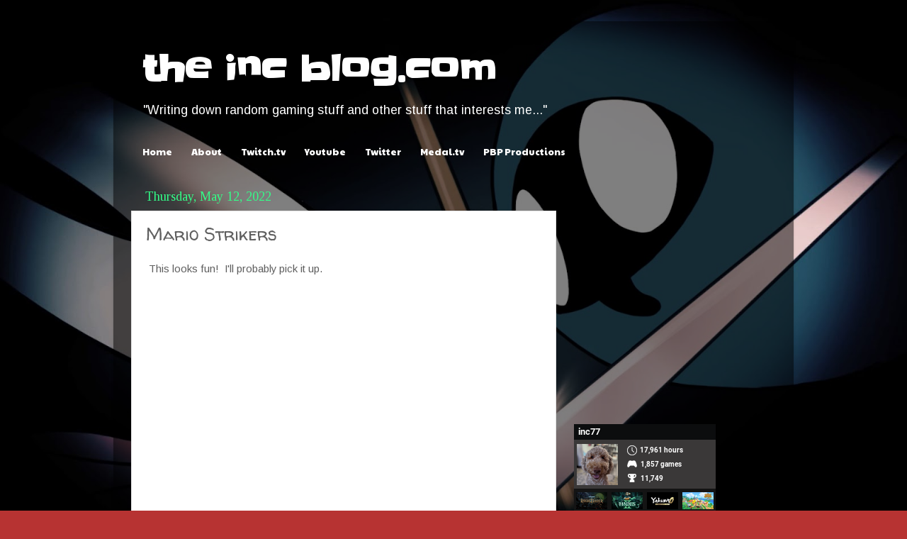

--- FILE ---
content_type: text/plain
request_url: https://www.google-analytics.com/j/collect?v=1&_v=j102&a=758587194&t=pageview&_s=1&dl=https%3A%2F%2Fwww.theincblog.com%2F2022%2F05%2Fmario-strikers.html&ul=en-us%40posix&dt=the%20inc%20blog.com%3A%20Mario%20Strikers&sr=1280x720&vp=1280x720&_u=IEBAAEABAAAAACAAI~&jid=1324521907&gjid=1736139529&cid=31777159.1769722055&tid=UA-16912706-1&_gid=834785061.1769722055&_r=1&_slc=1&z=1162538957
body_size: -451
content:
2,cG-3CPHCDWV0M